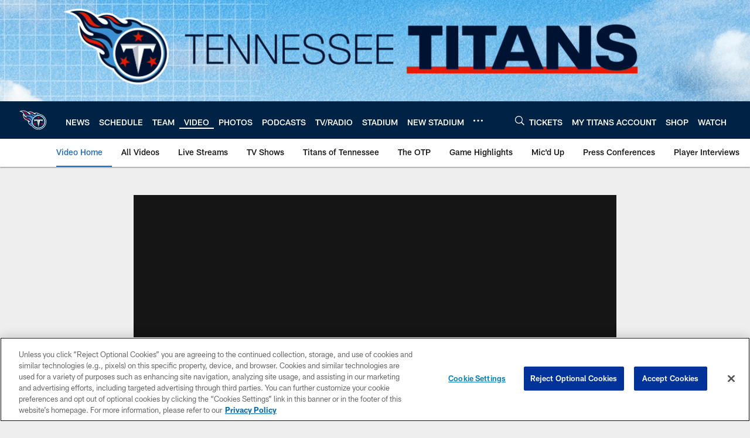

--- FILE ---
content_type: text/html; charset=utf-8
request_url: https://www.google.com/recaptcha/api2/aframe
body_size: 266
content:
<!DOCTYPE HTML><html><head><meta http-equiv="content-type" content="text/html; charset=UTF-8"></head><body><script nonce="zZHnY3yM1vsRmbLcy9iNcw">/** Anti-fraud and anti-abuse applications only. See google.com/recaptcha */ try{var clients={'sodar':'https://pagead2.googlesyndication.com/pagead/sodar?'};window.addEventListener("message",function(a){try{if(a.source===window.parent){var b=JSON.parse(a.data);var c=clients[b['id']];if(c){var d=document.createElement('img');d.src=c+b['params']+'&rc='+(localStorage.getItem("rc::a")?sessionStorage.getItem("rc::b"):"");window.document.body.appendChild(d);sessionStorage.setItem("rc::e",parseInt(sessionStorage.getItem("rc::e")||0)+1);localStorage.setItem("rc::h",'1768451103149');}}}catch(b){}});window.parent.postMessage("_grecaptcha_ready", "*");}catch(b){}</script></body></html>

--- FILE ---
content_type: text/javascript; charset=utf-8
request_url: https://auth-id.tennesseetitans.com/accounts.webSdkBootstrap?apiKey=4_RLrlun2gql2fAA7U-8SzAw&pageURL=https%3A%2F%2Fwww.tennesseetitans.com%2Fvideo%2Ftitans-in-2-he-s-money-in-the-bank-19600576&sdk=js_latest&sdkBuild=18419&format=json
body_size: 427
content:
{
  "callId": "019bbfe621a47c249852d64fb0a6cfc2",
  "errorCode": 0,
  "apiVersion": 2,
  "statusCode": 200,
  "statusReason": "OK",
  "time": "2026-01-15T04:24:48.837Z",
  "hasGmid": "ver4"
}